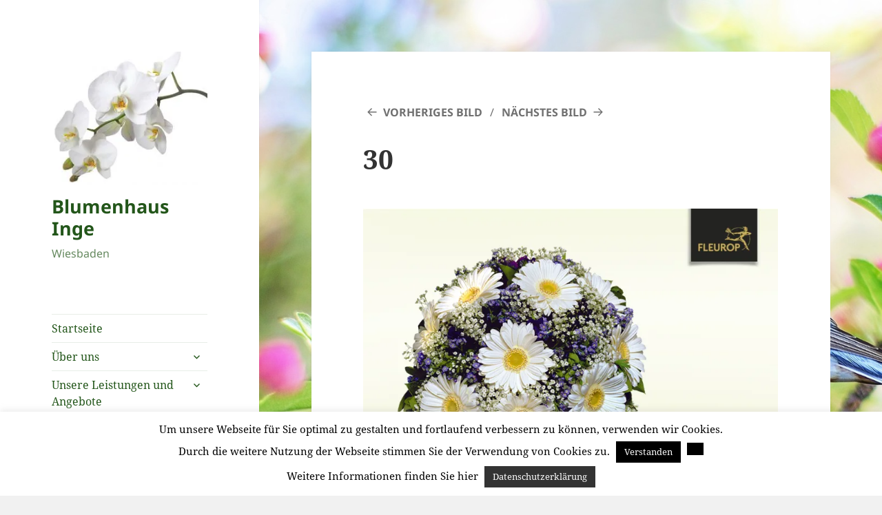

--- FILE ---
content_type: text/html; charset=UTF-8
request_url: https://blumenhaus-inge-wiesbaden.de/30/
body_size: 12800
content:
<!DOCTYPE html>
<html dir="ltr" lang="de" prefix="og: https://ogp.me/ns#" class="no-js">
<head>
	<meta charset="UTF-8">
	<meta name="viewport" content="width=device-width, initial-scale=1.0">
	<link rel="profile" href="https://gmpg.org/xfn/11">
	<link rel="pingback" href="https://blumenhaus-inge-wiesbaden.de/xmlrpc.php">
	<script>
(function(html){html.className = html.className.replace(/\bno-js\b/,'js')})(document.documentElement);
//# sourceURL=twentyfifteen_javascript_detection
</script>
<title>30 | Blumenhaus Inge</title>

		<!-- All in One SEO 4.9.3 - aioseo.com -->
	<meta name="robots" content="max-image-preview:large" />
	<meta name="author" content="Blumenhaus"/>
	<link rel="canonical" href="https://blumenhaus-inge-wiesbaden.de/30/" />
	<meta name="generator" content="All in One SEO (AIOSEO) 4.9.3" />
		<meta property="og:locale" content="de_DE" />
		<meta property="og:site_name" content="Blumenhaus Inge | Wiesbaden" />
		<meta property="og:type" content="article" />
		<meta property="og:title" content="30 | Blumenhaus Inge" />
		<meta property="og:url" content="https://blumenhaus-inge-wiesbaden.de/30/" />
		<meta property="og:image" content="https://i0.wp.com/blumenhaus-inge-wiesbaden.de/wp-content/uploads/2017/10/cropped-Logo_15872773-1.jpg?fit=248%2C212&#038;ssl=1" />
		<meta property="og:image:secure_url" content="https://i0.wp.com/blumenhaus-inge-wiesbaden.de/wp-content/uploads/2017/10/cropped-Logo_15872773-1.jpg?fit=248%2C212&#038;ssl=1" />
		<meta property="article:published_time" content="2018-04-08T16:37:49+00:00" />
		<meta property="article:modified_time" content="2018-04-08T16:37:49+00:00" />
		<meta name="twitter:card" content="summary" />
		<meta name="twitter:title" content="30 | Blumenhaus Inge" />
		<meta name="twitter:image" content="https://i0.wp.com/blumenhaus-inge-wiesbaden.de/wp-content/uploads/2017/10/cropped-Logo_15872773-1.jpg?fit=248%2C212&amp;ssl=1" />
		<script type="application/ld+json" class="aioseo-schema">
			{"@context":"https:\/\/schema.org","@graph":[{"@type":"BreadcrumbList","@id":"https:\/\/blumenhaus-inge-wiesbaden.de\/30\/#breadcrumblist","itemListElement":[{"@type":"ListItem","@id":"https:\/\/blumenhaus-inge-wiesbaden.de#listItem","position":1,"name":"Home","item":"https:\/\/blumenhaus-inge-wiesbaden.de","nextItem":{"@type":"ListItem","@id":"https:\/\/blumenhaus-inge-wiesbaden.de\/30\/#listItem","name":"30"}},{"@type":"ListItem","@id":"https:\/\/blumenhaus-inge-wiesbaden.de\/30\/#listItem","position":2,"name":"30","previousItem":{"@type":"ListItem","@id":"https:\/\/blumenhaus-inge-wiesbaden.de#listItem","name":"Home"}}]},{"@type":"ItemPage","@id":"https:\/\/blumenhaus-inge-wiesbaden.de\/30\/#itempage","url":"https:\/\/blumenhaus-inge-wiesbaden.de\/30\/","name":"30 | Blumenhaus Inge","inLanguage":"de-DE","isPartOf":{"@id":"https:\/\/blumenhaus-inge-wiesbaden.de\/#website"},"breadcrumb":{"@id":"https:\/\/blumenhaus-inge-wiesbaden.de\/30\/#breadcrumblist"},"author":{"@id":"https:\/\/blumenhaus-inge-wiesbaden.de\/author\/blumenhaus\/#author"},"creator":{"@id":"https:\/\/blumenhaus-inge-wiesbaden.de\/author\/blumenhaus\/#author"},"datePublished":"2018-04-08T16:37:49+00:00","dateModified":"2018-04-08T16:37:49+00:00"},{"@type":"Organization","@id":"https:\/\/blumenhaus-inge-wiesbaden.de\/#organization","name":"Blumenhaus Inge","description":"Wiesbaden","url":"https:\/\/blumenhaus-inge-wiesbaden.de\/","logo":{"@type":"ImageObject","url":"https:\/\/i0.wp.com\/blumenhaus-inge-wiesbaden.de\/wp-content\/uploads\/2017\/10\/cropped-Logo_15872773-1.jpg?fit=248%2C212&ssl=1","@id":"https:\/\/blumenhaus-inge-wiesbaden.de\/30\/#organizationLogo","width":248,"height":212},"image":{"@id":"https:\/\/blumenhaus-inge-wiesbaden.de\/30\/#organizationLogo"}},{"@type":"Person","@id":"https:\/\/blumenhaus-inge-wiesbaden.de\/author\/blumenhaus\/#author","url":"https:\/\/blumenhaus-inge-wiesbaden.de\/author\/blumenhaus\/","name":"Blumenhaus","image":{"@type":"ImageObject","@id":"https:\/\/blumenhaus-inge-wiesbaden.de\/30\/#authorImage","url":"https:\/\/secure.gravatar.com\/avatar\/a03d65518367e9fd03354c397a863846bf9a65b34fefe6d507f338a9a3f8cfa9?s=96&d=mm&r=g","width":96,"height":96,"caption":"Blumenhaus"}},{"@type":"WebSite","@id":"https:\/\/blumenhaus-inge-wiesbaden.de\/#website","url":"https:\/\/blumenhaus-inge-wiesbaden.de\/","name":"Blumenhaus Inge","description":"Wiesbaden","inLanguage":"de-DE","publisher":{"@id":"https:\/\/blumenhaus-inge-wiesbaden.de\/#organization"}}]}
		</script>
		<!-- All in One SEO -->

<link rel='dns-prefetch' href='//stats.wp.com' />
<link rel='dns-prefetch' href='//v0.wordpress.com' />
<link rel='dns-prefetch' href='//widgets.wp.com' />
<link rel='dns-prefetch' href='//s0.wp.com' />
<link rel='dns-prefetch' href='//0.gravatar.com' />
<link rel='dns-prefetch' href='//1.gravatar.com' />
<link rel='dns-prefetch' href='//2.gravatar.com' />
<link rel='preconnect' href='//i0.wp.com' />
<link rel="alternate" type="application/rss+xml" title="Blumenhaus Inge &raquo; Feed" href="https://blumenhaus-inge-wiesbaden.de/feed/" />
<link rel="alternate" type="application/rss+xml" title="Blumenhaus Inge &raquo; Kommentar-Feed" href="https://blumenhaus-inge-wiesbaden.de/comments/feed/" />
<link rel="alternate" type="application/rss+xml" title="Blumenhaus Inge &raquo; Kommentar-Feed zu 30" href="https://blumenhaus-inge-wiesbaden.de/feed/?attachment_id=484" />
<link rel="alternate" title="oEmbed (JSON)" type="application/json+oembed" href="https://blumenhaus-inge-wiesbaden.de/wp-json/oembed/1.0/embed?url=https%3A%2F%2Fblumenhaus-inge-wiesbaden.de%2F30%2F" />
<link rel="alternate" title="oEmbed (XML)" type="text/xml+oembed" href="https://blumenhaus-inge-wiesbaden.de/wp-json/oembed/1.0/embed?url=https%3A%2F%2Fblumenhaus-inge-wiesbaden.de%2F30%2F&#038;format=xml" />
<style id='wp-img-auto-sizes-contain-inline-css'>
img:is([sizes=auto i],[sizes^="auto," i]){contain-intrinsic-size:3000px 1500px}
/*# sourceURL=wp-img-auto-sizes-contain-inline-css */
</style>

<link rel='stylesheet' id='twentyfifteen-jetpack-css' href='https://blumenhaus-inge-wiesbaden.de/wp-content/plugins/jetpack/modules/theme-tools/compat/twentyfifteen.css?ver=15.4' media='all' />
<style id='wp-emoji-styles-inline-css'>

	img.wp-smiley, img.emoji {
		display: inline !important;
		border: none !important;
		box-shadow: none !important;
		height: 1em !important;
		width: 1em !important;
		margin: 0 0.07em !important;
		vertical-align: -0.1em !important;
		background: none !important;
		padding: 0 !important;
	}
/*# sourceURL=wp-emoji-styles-inline-css */
</style>
<link rel='stylesheet' id='wp-block-library-css' href='https://blumenhaus-inge-wiesbaden.de/wp-includes/css/dist/block-library/style.min.css?ver=6.9' media='all' />
<style id='global-styles-inline-css'>
:root{--wp--preset--aspect-ratio--square: 1;--wp--preset--aspect-ratio--4-3: 4/3;--wp--preset--aspect-ratio--3-4: 3/4;--wp--preset--aspect-ratio--3-2: 3/2;--wp--preset--aspect-ratio--2-3: 2/3;--wp--preset--aspect-ratio--16-9: 16/9;--wp--preset--aspect-ratio--9-16: 9/16;--wp--preset--color--black: #000000;--wp--preset--color--cyan-bluish-gray: #abb8c3;--wp--preset--color--white: #fff;--wp--preset--color--pale-pink: #f78da7;--wp--preset--color--vivid-red: #cf2e2e;--wp--preset--color--luminous-vivid-orange: #ff6900;--wp--preset--color--luminous-vivid-amber: #fcb900;--wp--preset--color--light-green-cyan: #7bdcb5;--wp--preset--color--vivid-green-cyan: #00d084;--wp--preset--color--pale-cyan-blue: #8ed1fc;--wp--preset--color--vivid-cyan-blue: #0693e3;--wp--preset--color--vivid-purple: #9b51e0;--wp--preset--color--dark-gray: #111;--wp--preset--color--light-gray: #f1f1f1;--wp--preset--color--yellow: #f4ca16;--wp--preset--color--dark-brown: #352712;--wp--preset--color--medium-pink: #e53b51;--wp--preset--color--light-pink: #ffe5d1;--wp--preset--color--dark-purple: #2e2256;--wp--preset--color--purple: #674970;--wp--preset--color--blue-gray: #22313f;--wp--preset--color--bright-blue: #55c3dc;--wp--preset--color--light-blue: #e9f2f9;--wp--preset--gradient--vivid-cyan-blue-to-vivid-purple: linear-gradient(135deg,rgb(6,147,227) 0%,rgb(155,81,224) 100%);--wp--preset--gradient--light-green-cyan-to-vivid-green-cyan: linear-gradient(135deg,rgb(122,220,180) 0%,rgb(0,208,130) 100%);--wp--preset--gradient--luminous-vivid-amber-to-luminous-vivid-orange: linear-gradient(135deg,rgb(252,185,0) 0%,rgb(255,105,0) 100%);--wp--preset--gradient--luminous-vivid-orange-to-vivid-red: linear-gradient(135deg,rgb(255,105,0) 0%,rgb(207,46,46) 100%);--wp--preset--gradient--very-light-gray-to-cyan-bluish-gray: linear-gradient(135deg,rgb(238,238,238) 0%,rgb(169,184,195) 100%);--wp--preset--gradient--cool-to-warm-spectrum: linear-gradient(135deg,rgb(74,234,220) 0%,rgb(151,120,209) 20%,rgb(207,42,186) 40%,rgb(238,44,130) 60%,rgb(251,105,98) 80%,rgb(254,248,76) 100%);--wp--preset--gradient--blush-light-purple: linear-gradient(135deg,rgb(255,206,236) 0%,rgb(152,150,240) 100%);--wp--preset--gradient--blush-bordeaux: linear-gradient(135deg,rgb(254,205,165) 0%,rgb(254,45,45) 50%,rgb(107,0,62) 100%);--wp--preset--gradient--luminous-dusk: linear-gradient(135deg,rgb(255,203,112) 0%,rgb(199,81,192) 50%,rgb(65,88,208) 100%);--wp--preset--gradient--pale-ocean: linear-gradient(135deg,rgb(255,245,203) 0%,rgb(182,227,212) 50%,rgb(51,167,181) 100%);--wp--preset--gradient--electric-grass: linear-gradient(135deg,rgb(202,248,128) 0%,rgb(113,206,126) 100%);--wp--preset--gradient--midnight: linear-gradient(135deg,rgb(2,3,129) 0%,rgb(40,116,252) 100%);--wp--preset--gradient--dark-gray-gradient-gradient: linear-gradient(90deg, rgba(17,17,17,1) 0%, rgba(42,42,42,1) 100%);--wp--preset--gradient--light-gray-gradient: linear-gradient(90deg, rgba(241,241,241,1) 0%, rgba(215,215,215,1) 100%);--wp--preset--gradient--white-gradient: linear-gradient(90deg, rgba(255,255,255,1) 0%, rgba(230,230,230,1) 100%);--wp--preset--gradient--yellow-gradient: linear-gradient(90deg, rgba(244,202,22,1) 0%, rgba(205,168,10,1) 100%);--wp--preset--gradient--dark-brown-gradient: linear-gradient(90deg, rgba(53,39,18,1) 0%, rgba(91,67,31,1) 100%);--wp--preset--gradient--medium-pink-gradient: linear-gradient(90deg, rgba(229,59,81,1) 0%, rgba(209,28,51,1) 100%);--wp--preset--gradient--light-pink-gradient: linear-gradient(90deg, rgba(255,229,209,1) 0%, rgba(255,200,158,1) 100%);--wp--preset--gradient--dark-purple-gradient: linear-gradient(90deg, rgba(46,34,86,1) 0%, rgba(66,48,123,1) 100%);--wp--preset--gradient--purple-gradient: linear-gradient(90deg, rgba(103,73,112,1) 0%, rgba(131,93,143,1) 100%);--wp--preset--gradient--blue-gray-gradient: linear-gradient(90deg, rgba(34,49,63,1) 0%, rgba(52,75,96,1) 100%);--wp--preset--gradient--bright-blue-gradient: linear-gradient(90deg, rgba(85,195,220,1) 0%, rgba(43,180,211,1) 100%);--wp--preset--gradient--light-blue-gradient: linear-gradient(90deg, rgba(233,242,249,1) 0%, rgba(193,218,238,1) 100%);--wp--preset--font-size--small: 13px;--wp--preset--font-size--medium: 20px;--wp--preset--font-size--large: 36px;--wp--preset--font-size--x-large: 42px;--wp--preset--spacing--20: 0.44rem;--wp--preset--spacing--30: 0.67rem;--wp--preset--spacing--40: 1rem;--wp--preset--spacing--50: 1.5rem;--wp--preset--spacing--60: 2.25rem;--wp--preset--spacing--70: 3.38rem;--wp--preset--spacing--80: 5.06rem;--wp--preset--shadow--natural: 6px 6px 9px rgba(0, 0, 0, 0.2);--wp--preset--shadow--deep: 12px 12px 50px rgba(0, 0, 0, 0.4);--wp--preset--shadow--sharp: 6px 6px 0px rgba(0, 0, 0, 0.2);--wp--preset--shadow--outlined: 6px 6px 0px -3px rgb(255, 255, 255), 6px 6px rgb(0, 0, 0);--wp--preset--shadow--crisp: 6px 6px 0px rgb(0, 0, 0);}:where(.is-layout-flex){gap: 0.5em;}:where(.is-layout-grid){gap: 0.5em;}body .is-layout-flex{display: flex;}.is-layout-flex{flex-wrap: wrap;align-items: center;}.is-layout-flex > :is(*, div){margin: 0;}body .is-layout-grid{display: grid;}.is-layout-grid > :is(*, div){margin: 0;}:where(.wp-block-columns.is-layout-flex){gap: 2em;}:where(.wp-block-columns.is-layout-grid){gap: 2em;}:where(.wp-block-post-template.is-layout-flex){gap: 1.25em;}:where(.wp-block-post-template.is-layout-grid){gap: 1.25em;}.has-black-color{color: var(--wp--preset--color--black) !important;}.has-cyan-bluish-gray-color{color: var(--wp--preset--color--cyan-bluish-gray) !important;}.has-white-color{color: var(--wp--preset--color--white) !important;}.has-pale-pink-color{color: var(--wp--preset--color--pale-pink) !important;}.has-vivid-red-color{color: var(--wp--preset--color--vivid-red) !important;}.has-luminous-vivid-orange-color{color: var(--wp--preset--color--luminous-vivid-orange) !important;}.has-luminous-vivid-amber-color{color: var(--wp--preset--color--luminous-vivid-amber) !important;}.has-light-green-cyan-color{color: var(--wp--preset--color--light-green-cyan) !important;}.has-vivid-green-cyan-color{color: var(--wp--preset--color--vivid-green-cyan) !important;}.has-pale-cyan-blue-color{color: var(--wp--preset--color--pale-cyan-blue) !important;}.has-vivid-cyan-blue-color{color: var(--wp--preset--color--vivid-cyan-blue) !important;}.has-vivid-purple-color{color: var(--wp--preset--color--vivid-purple) !important;}.has-black-background-color{background-color: var(--wp--preset--color--black) !important;}.has-cyan-bluish-gray-background-color{background-color: var(--wp--preset--color--cyan-bluish-gray) !important;}.has-white-background-color{background-color: var(--wp--preset--color--white) !important;}.has-pale-pink-background-color{background-color: var(--wp--preset--color--pale-pink) !important;}.has-vivid-red-background-color{background-color: var(--wp--preset--color--vivid-red) !important;}.has-luminous-vivid-orange-background-color{background-color: var(--wp--preset--color--luminous-vivid-orange) !important;}.has-luminous-vivid-amber-background-color{background-color: var(--wp--preset--color--luminous-vivid-amber) !important;}.has-light-green-cyan-background-color{background-color: var(--wp--preset--color--light-green-cyan) !important;}.has-vivid-green-cyan-background-color{background-color: var(--wp--preset--color--vivid-green-cyan) !important;}.has-pale-cyan-blue-background-color{background-color: var(--wp--preset--color--pale-cyan-blue) !important;}.has-vivid-cyan-blue-background-color{background-color: var(--wp--preset--color--vivid-cyan-blue) !important;}.has-vivid-purple-background-color{background-color: var(--wp--preset--color--vivid-purple) !important;}.has-black-border-color{border-color: var(--wp--preset--color--black) !important;}.has-cyan-bluish-gray-border-color{border-color: var(--wp--preset--color--cyan-bluish-gray) !important;}.has-white-border-color{border-color: var(--wp--preset--color--white) !important;}.has-pale-pink-border-color{border-color: var(--wp--preset--color--pale-pink) !important;}.has-vivid-red-border-color{border-color: var(--wp--preset--color--vivid-red) !important;}.has-luminous-vivid-orange-border-color{border-color: var(--wp--preset--color--luminous-vivid-orange) !important;}.has-luminous-vivid-amber-border-color{border-color: var(--wp--preset--color--luminous-vivid-amber) !important;}.has-light-green-cyan-border-color{border-color: var(--wp--preset--color--light-green-cyan) !important;}.has-vivid-green-cyan-border-color{border-color: var(--wp--preset--color--vivid-green-cyan) !important;}.has-pale-cyan-blue-border-color{border-color: var(--wp--preset--color--pale-cyan-blue) !important;}.has-vivid-cyan-blue-border-color{border-color: var(--wp--preset--color--vivid-cyan-blue) !important;}.has-vivid-purple-border-color{border-color: var(--wp--preset--color--vivid-purple) !important;}.has-vivid-cyan-blue-to-vivid-purple-gradient-background{background: var(--wp--preset--gradient--vivid-cyan-blue-to-vivid-purple) !important;}.has-light-green-cyan-to-vivid-green-cyan-gradient-background{background: var(--wp--preset--gradient--light-green-cyan-to-vivid-green-cyan) !important;}.has-luminous-vivid-amber-to-luminous-vivid-orange-gradient-background{background: var(--wp--preset--gradient--luminous-vivid-amber-to-luminous-vivid-orange) !important;}.has-luminous-vivid-orange-to-vivid-red-gradient-background{background: var(--wp--preset--gradient--luminous-vivid-orange-to-vivid-red) !important;}.has-very-light-gray-to-cyan-bluish-gray-gradient-background{background: var(--wp--preset--gradient--very-light-gray-to-cyan-bluish-gray) !important;}.has-cool-to-warm-spectrum-gradient-background{background: var(--wp--preset--gradient--cool-to-warm-spectrum) !important;}.has-blush-light-purple-gradient-background{background: var(--wp--preset--gradient--blush-light-purple) !important;}.has-blush-bordeaux-gradient-background{background: var(--wp--preset--gradient--blush-bordeaux) !important;}.has-luminous-dusk-gradient-background{background: var(--wp--preset--gradient--luminous-dusk) !important;}.has-pale-ocean-gradient-background{background: var(--wp--preset--gradient--pale-ocean) !important;}.has-electric-grass-gradient-background{background: var(--wp--preset--gradient--electric-grass) !important;}.has-midnight-gradient-background{background: var(--wp--preset--gradient--midnight) !important;}.has-small-font-size{font-size: var(--wp--preset--font-size--small) !important;}.has-medium-font-size{font-size: var(--wp--preset--font-size--medium) !important;}.has-large-font-size{font-size: var(--wp--preset--font-size--large) !important;}.has-x-large-font-size{font-size: var(--wp--preset--font-size--x-large) !important;}
/*# sourceURL=global-styles-inline-css */
</style>

<style id='classic-theme-styles-inline-css'>
/*! This file is auto-generated */
.wp-block-button__link{color:#fff;background-color:#32373c;border-radius:9999px;box-shadow:none;text-decoration:none;padding:calc(.667em + 2px) calc(1.333em + 2px);font-size:1.125em}.wp-block-file__button{background:#32373c;color:#fff;text-decoration:none}
/*# sourceURL=/wp-includes/css/classic-themes.min.css */
</style>
<link rel='stylesheet' id='cookie-law-info-css' href='https://blumenhaus-inge-wiesbaden.de/wp-content/plugins/cookie-law-info/legacy/public/css/cookie-law-info-public.css?ver=3.3.9.1' media='all' />
<link rel='stylesheet' id='cookie-law-info-gdpr-css' href='https://blumenhaus-inge-wiesbaden.de/wp-content/plugins/cookie-law-info/legacy/public/css/cookie-law-info-gdpr.css?ver=3.3.9.1' media='all' />
<link rel='stylesheet' id='twentyfifteen-fonts-css' href='https://blumenhaus-inge-wiesbaden.de/wp-content/themes/twentyfifteen/assets/fonts/noto-sans-plus-noto-serif-plus-inconsolata.css?ver=20230328' media='all' />
<link rel='stylesheet' id='genericons-css' href='https://blumenhaus-inge-wiesbaden.de/wp-content/plugins/jetpack/_inc/genericons/genericons/genericons.css?ver=3.1' media='all' />
<link rel='stylesheet' id='twentyfifteen-style-css' href='https://blumenhaus-inge-wiesbaden.de/wp-content/themes/twentyfifteen/style.css?ver=20251202' media='all' />
<style id='twentyfifteen-style-inline-css'>

		/* Custom Sidebar Text Color */
		.site-title a,
		.site-description,
		.secondary-toggle:before {
			color: #23561a;
		}

		.site-title a:hover,
		.site-title a:focus {
			color: rgba( 35, 86, 26, 0.7);
		}

		.secondary-toggle {
			border-color: rgba( 35, 86, 26, 0.1);
		}

		.secondary-toggle:hover,
		.secondary-toggle:focus {
			border-color: rgba( 35, 86, 26, 0.3);
		}

		.site-title a {
			outline-color: rgba( 35, 86, 26, 0.3);
		}

		@media screen and (min-width: 59.6875em) {
			.secondary a,
			.dropdown-toggle:after,
			.widget-title,
			.widget blockquote cite,
			.widget blockquote small {
				color: #23561a;
			}

			.widget button,
			.widget input[type="button"],
			.widget input[type="reset"],
			.widget input[type="submit"],
			.widget_calendar tbody a {
				background-color: #23561a;
			}

			.textwidget a {
				border-color: #23561a;
			}

			.secondary a:hover,
			.secondary a:focus,
			.main-navigation .menu-item-description,
			.widget,
			.widget blockquote,
			.widget .wp-caption-text,
			.widget .gallery-caption {
				color: rgba( 35, 86, 26, 0.7);
			}

			.widget button:hover,
			.widget button:focus,
			.widget input[type="button"]:hover,
			.widget input[type="button"]:focus,
			.widget input[type="reset"]:hover,
			.widget input[type="reset"]:focus,
			.widget input[type="submit"]:hover,
			.widget input[type="submit"]:focus,
			.widget_calendar tbody a:hover,
			.widget_calendar tbody a:focus {
				background-color: rgba( 35, 86, 26, 0.7);
			}

			.widget blockquote {
				border-color: rgba( 35, 86, 26, 0.7);
			}

			.main-navigation ul,
			.main-navigation li,
			.secondary-toggle,
			.widget input,
			.widget textarea,
			.widget table,
			.widget th,
			.widget td,
			.widget pre,
			.widget li,
			.widget_categories .children,
			.widget_nav_menu .sub-menu,
			.widget_pages .children,
			.widget abbr[title] {
				border-color: rgba( 35, 86, 26, 0.1);
			}

			.dropdown-toggle:hover,
			.dropdown-toggle:focus,
			.widget hr {
				background-color: rgba( 35, 86, 26, 0.1);
			}

			.widget input:focus,
			.widget textarea:focus {
				border-color: rgba( 35, 86, 26, 0.3);
			}

			.sidebar a:focus,
			.dropdown-toggle:focus {
				outline-color: rgba( 35, 86, 26, 0.3);
			}
		}
	
/*# sourceURL=twentyfifteen-style-inline-css */
</style>
<link rel='stylesheet' id='twentyfifteen-block-style-css' href='https://blumenhaus-inge-wiesbaden.de/wp-content/themes/twentyfifteen/css/blocks.css?ver=20240715' media='all' />
<link rel='stylesheet' id='jetpack_likes-css' href='https://blumenhaus-inge-wiesbaden.de/wp-content/plugins/jetpack/modules/likes/style.css?ver=15.4' media='all' />
<style id='jetpack_facebook_likebox-inline-css'>
.widget_facebook_likebox {
	overflow: hidden;
}

/*# sourceURL=https://blumenhaus-inge-wiesbaden.de/wp-content/plugins/jetpack/modules/widgets/facebook-likebox/style.css */
</style>
<script src="https://blumenhaus-inge-wiesbaden.de/wp-includes/js/jquery/jquery.min.js?ver=3.7.1" id="jquery-core-js"></script>
<script src="https://blumenhaus-inge-wiesbaden.de/wp-includes/js/jquery/jquery-migrate.min.js?ver=3.4.1" id="jquery-migrate-js"></script>
<script id="cookie-law-info-js-extra">
var Cli_Data = {"nn_cookie_ids":[],"cookielist":[],"non_necessary_cookies":[],"ccpaEnabled":"","ccpaRegionBased":"","ccpaBarEnabled":"","strictlyEnabled":["necessary","obligatoire"],"ccpaType":"gdpr","js_blocking":"","custom_integration":"","triggerDomRefresh":"","secure_cookies":""};
var cli_cookiebar_settings = {"animate_speed_hide":"500","animate_speed_show":"500","background":"#fff","border":"#444","border_on":"","button_1_button_colour":"#000","button_1_button_hover":"#000000","button_1_link_colour":"#fff","button_1_as_button":"1","button_1_new_win":"","button_2_button_colour":"#333","button_2_button_hover":"#292929","button_2_link_colour":"#ffffff","button_2_as_button":"1","button_2_hidebar":"1","button_3_button_colour":"#000","button_3_button_hover":"#000000","button_3_link_colour":"#fff","button_3_as_button":"1","button_3_new_win":"","button_4_button_colour":"#000","button_4_button_hover":"#000000","button_4_link_colour":"#fff","button_4_as_button":"1","button_7_button_colour":"#61a229","button_7_button_hover":"#4e8221","button_7_link_colour":"#fff","button_7_as_button":"1","button_7_new_win":"","font_family":"inherit","header_fix":"","notify_animate_hide":"1","notify_animate_show":"","notify_div_id":"#cookie-law-info-bar","notify_position_horizontal":"right","notify_position_vertical":"bottom","scroll_close":"","scroll_close_reload":"","accept_close_reload":"","reject_close_reload":"","showagain_tab":"","showagain_background":"#fff","showagain_border":"#000","showagain_div_id":"#cookie-law-info-again","showagain_x_position":"100px","text":"#000","show_once_yn":"","show_once":"10000","logging_on":"","as_popup":"","popup_overlay":"1","bar_heading_text":"","cookie_bar_as":"banner","popup_showagain_position":"bottom-right","widget_position":"left"};
var log_object = {"ajax_url":"https://blumenhaus-inge-wiesbaden.de/wp-admin/admin-ajax.php"};
//# sourceURL=cookie-law-info-js-extra
</script>
<script src="https://blumenhaus-inge-wiesbaden.de/wp-content/plugins/cookie-law-info/legacy/public/js/cookie-law-info-public.js?ver=3.3.9.1" id="cookie-law-info-js"></script>
<script src="https://blumenhaus-inge-wiesbaden.de/wp-content/themes/twentyfifteen/js/keyboard-image-navigation.js?ver=20141210" id="twentyfifteen-keyboard-image-navigation-js"></script>
<script id="twentyfifteen-script-js-extra">
var screenReaderText = {"expand":"\u003Cspan class=\"screen-reader-text\"\u003EUntermen\u00fc \u00f6ffnen\u003C/span\u003E","collapse":"\u003Cspan class=\"screen-reader-text\"\u003EUntermen\u00fc schlie\u00dfen\u003C/span\u003E"};
//# sourceURL=twentyfifteen-script-js-extra
</script>
<script src="https://blumenhaus-inge-wiesbaden.de/wp-content/themes/twentyfifteen/js/functions.js?ver=20250729" id="twentyfifteen-script-js" defer data-wp-strategy="defer"></script>
<link rel="https://api.w.org/" href="https://blumenhaus-inge-wiesbaden.de/wp-json/" /><link rel="alternate" title="JSON" type="application/json" href="https://blumenhaus-inge-wiesbaden.de/wp-json/wp/v2/media/484" /><link rel="EditURI" type="application/rsd+xml" title="RSD" href="https://blumenhaus-inge-wiesbaden.de/xmlrpc.php?rsd" />
<meta name="generator" content="WordPress 6.9" />
<link rel='shortlink' href='https://wp.me/a9h9V0-7O' />
	<style>img#wpstats{display:none}</style>
		<style id="custom-background-css">
body.custom-background { background-image: url("https://blumenhaus-inge-wiesbaden.de/wp-content/uploads/2019/04/spring-bird-2295431_1920y.jpg"); background-position: right top; background-size: cover; background-repeat: no-repeat; background-attachment: fixed; }
</style>
	<link rel="icon" href="https://i0.wp.com/blumenhaus-inge-wiesbaden.de/wp-content/uploads/2017/10/cropped-Logo_15872773-1-1.jpg?fit=32%2C32&#038;ssl=1" sizes="32x32" />
<link rel="icon" href="https://i0.wp.com/blumenhaus-inge-wiesbaden.de/wp-content/uploads/2017/10/cropped-Logo_15872773-1-1.jpg?fit=192%2C192&#038;ssl=1" sizes="192x192" />
<link rel="apple-touch-icon" href="https://i0.wp.com/blumenhaus-inge-wiesbaden.de/wp-content/uploads/2017/10/cropped-Logo_15872773-1-1.jpg?fit=180%2C180&#038;ssl=1" />
<meta name="msapplication-TileImage" content="https://i0.wp.com/blumenhaus-inge-wiesbaden.de/wp-content/uploads/2017/10/cropped-Logo_15872773-1-1.jpg?fit=270%2C270&#038;ssl=1" />
		<style id="wp-custom-css">
			.site-info { display: none !important; }		</style>
		</head>

<body class="attachment wp-singular attachment-template-default single single-attachment postid-484 attachmentid-484 attachment-jpeg custom-background wp-custom-logo wp-embed-responsive wp-theme-twentyfifteen">
<div id="page" class="hfeed site">
	<a class="skip-link screen-reader-text" href="#content">
		Zum Inhalt springen	</a>

	<div id="sidebar" class="sidebar">
		<header id="masthead" class="site-header">
			<div class="site-branding">
				<a href="https://blumenhaus-inge-wiesbaden.de/" class="custom-logo-link" rel="home"><img width="248" height="212" src="https://i0.wp.com/blumenhaus-inge-wiesbaden.de/wp-content/uploads/2017/10/cropped-Logo_15872773-1.jpg?fit=248%2C212&amp;ssl=1" class="custom-logo" alt="Blumenhaus Inge" decoding="async" fetchpriority="high" data-attachment-id="49" data-permalink="https://blumenhaus-inge-wiesbaden.de/cropped-logo_15872773-1-jpg/" data-orig-file="https://i0.wp.com/blumenhaus-inge-wiesbaden.de/wp-content/uploads/2017/10/cropped-Logo_15872773-1.jpg?fit=248%2C212&amp;ssl=1" data-orig-size="248,212" data-comments-opened="1" data-image-meta="{&quot;aperture&quot;:&quot;0&quot;,&quot;credit&quot;:&quot;&quot;,&quot;camera&quot;:&quot;&quot;,&quot;caption&quot;:&quot;&quot;,&quot;created_timestamp&quot;:&quot;0&quot;,&quot;copyright&quot;:&quot;&quot;,&quot;focal_length&quot;:&quot;0&quot;,&quot;iso&quot;:&quot;0&quot;,&quot;shutter_speed&quot;:&quot;0&quot;,&quot;title&quot;:&quot;&quot;,&quot;orientation&quot;:&quot;0&quot;}" data-image-title="cropped-Logo_15872773-1.jpg" data-image-description="&lt;p&gt;http://blumenhaus-inge-wiesbaden.de/wp-content/uploads/2017/10/cropped-Logo_15872773-1.jpg&lt;/p&gt;
" data-image-caption="" data-medium-file="https://i0.wp.com/blumenhaus-inge-wiesbaden.de/wp-content/uploads/2017/10/cropped-Logo_15872773-1.jpg?fit=248%2C212&amp;ssl=1" data-large-file="https://i0.wp.com/blumenhaus-inge-wiesbaden.de/wp-content/uploads/2017/10/cropped-Logo_15872773-1.jpg?fit=248%2C212&amp;ssl=1" /></a>					<p class="site-title"><a href="https://blumenhaus-inge-wiesbaden.de/" rel="home" >Blumenhaus Inge</a></p>
										<p class="site-description">Wiesbaden</p>
				
				<button class="secondary-toggle">Menü und Widgets</button>
			</div><!-- .site-branding -->
		</header><!-- .site-header -->

			<div id="secondary" class="secondary">

					<nav id="site-navigation" class="main-navigation">
				<div class="menu-menue1-container"><ul id="menu-menue1" class="nav-menu"><li id="menu-item-277" class="menu-item menu-item-type-post_type menu-item-object-page menu-item-home menu-item-277"><a href="https://blumenhaus-inge-wiesbaden.de/">Startseite</a></li>
<li id="menu-item-62" class="menu-item menu-item-type-post_type menu-item-object-page menu-item-has-children menu-item-62"><a href="https://blumenhaus-inge-wiesbaden.de/ueber-uns/">Über uns</a>
<ul class="sub-menu">
	<li id="menu-item-57" class="menu-item menu-item-type-post_type menu-item-object-page menu-item-57"><a href="https://blumenhaus-inge-wiesbaden.de/das-team/"><span style="font-size:14px;">Das Team</span></a></li>
</ul>
</li>
<li id="menu-item-63" class="menu-item menu-item-type-post_type menu-item-object-page menu-item-has-children menu-item-63"><a href="https://blumenhaus-inge-wiesbaden.de/unsere-leistungen-und-angebote/">Unsere Leistungen und Angebote</a>
<ul class="sub-menu">
	<li id="menu-item-369" class="menu-item menu-item-type-post_type menu-item-object-page menu-item-369"><a href="https://blumenhaus-inge-wiesbaden.de/weihnachtsschmuck/"><span style="font-size:14px;">Weihnachtsschmuck</span></a></li>
	<li id="menu-item-68" class="menu-item menu-item-type-post_type menu-item-object-page menu-item-68"><a href="https://blumenhaus-inge-wiesbaden.de/hochzeitsfloristik/"><span style="font-size:14px;">Hochzeitsfloristik</span></a></li>
	<li id="menu-item-60" class="menu-item menu-item-type-post_type menu-item-object-page menu-item-60"><a href="https://blumenhaus-inge-wiesbaden.de/straeusse-und-gestecke/"><span style="font-size:14px;">Sträuße und Gestecke</span></a></li>
	<li id="menu-item-61" class="menu-item menu-item-type-post_type menu-item-object-page menu-item-61"><a href="https://blumenhaus-inge-wiesbaden.de/trauerfloristik/"><span style="font-size:14px;">Trauerfloristik</span></a></li>
	<li id="menu-item-59" class="menu-item menu-item-type-post_type menu-item-object-page menu-item-59"><a href="https://blumenhaus-inge-wiesbaden.de/pflanzen-fuer-innen-und-aussen/"><span style="font-size:14px;">Pflanzen innen und außen</span></a></li>
	<li id="menu-item-67" class="menu-item menu-item-type-post_type menu-item-object-page menu-item-67"><a href="https://blumenhaus-inge-wiesbaden.de/fairtrade-blumen/"><span style="font-size:14px;">Fairtrade Blumen</span></a></li>
	<li id="menu-item-71" class="menu-item menu-item-type-post_type menu-item-object-page menu-item-71"><a href="https://blumenhaus-inge-wiesbaden.de/wohnschmuck-geschenkartikeln/"><span style="font-size:14px;">Wohnschmuck / Geschenkartikel</span></a></li>
	<li id="menu-item-65" class="menu-item menu-item-type-post_type menu-item-object-page menu-item-65"><a href="https://blumenhaus-inge-wiesbaden.de/bio-duftkerzen/"><span style="font-size:14px;">Bio Duftkerzen</span></a></li>
	<li id="menu-item-58" class="menu-item menu-item-type-post_type menu-item-object-page menu-item-58"><a href="https://blumenhaus-inge-wiesbaden.de/eventfloristik/"><span style="font-size:14px;">Eventfloristik</span></a></li>
</ul>
</li>
<li id="menu-item-64" class="menu-item menu-item-type-post_type menu-item-object-page menu-item-64"><a href="https://blumenhaus-inge-wiesbaden.de/auszeichnungen/">Auszeichnungen</a></li>
<li id="menu-item-1030" class="menu-item menu-item-type-post_type menu-item-object-page menu-item-1030"><a href="https://blumenhaus-inge-wiesbaden.de/presse/">Presse</a></li>
<li id="menu-item-66" class="menu-item menu-item-type-post_type menu-item-object-page menu-item-66"><a href="https://blumenhaus-inge-wiesbaden.de/blumenversand/">Blumenversand</a></li>
<li id="menu-item-1187" class="menu-item menu-item-type-custom menu-item-object-custom menu-item-1187"><a href="https://www.lokalerflorist.de/florist/blumenhaus-inge">Online Shop</a></li>
<li id="menu-item-70" class="menu-item menu-item-type-post_type menu-item-object-page menu-item-70"><a href="https://blumenhaus-inge-wiesbaden.de/kontakt/">Kontakt</a></li>
<li id="menu-item-69" class="menu-item menu-item-type-post_type menu-item-object-page menu-item-69"><a href="https://blumenhaus-inge-wiesbaden.de/impressum/">Impressum</a></li>
<li id="menu-item-591" class="menu-item menu-item-type-post_type menu-item-object-page menu-item-591"><a href="https://blumenhaus-inge-wiesbaden.de/rechtliche-hinweise/">Rechtliche Hinweise</a></li>
<li id="menu-item-261" class="menu-item menu-item-type-post_type menu-item-object-page menu-item-privacy-policy menu-item-261"><a rel="privacy-policy" href="https://blumenhaus-inge-wiesbaden.de/datenschutz/">Datenschutz</a></li>
</ul></div>			</nav><!-- .main-navigation -->
		
		
					<div id="widget-area" class="widget-area" role="complementary">
				
		<aside id="recent-posts-2" class="widget widget_recent_entries">
		<h2 class="widget-title">Aktuelles</h2><nav aria-label="Aktuelles">
		<ul>
											<li>
					<a href="https://blumenhaus-inge-wiesbaden.de/oeffnungszeiten-von-weihnachten-bis-neujahr-2025-26/">Öffnungszeiten von Weihnachten bis Neujahr 2025/26</a>
									</li>
											<li>
					<a href="https://blumenhaus-inge-wiesbaden.de/jubilaeum-andi-slotty-zum-10-mail-bei-hallo-hessen/">Jubiläum &#8211; Andi Slotty zum 10. Mal bei &#8222;hallo hessen&#8220;</a>
									</li>
											<li>
					<a href="https://blumenhaus-inge-wiesbaden.de/oeffnungszeiten-in-den-sommerferien-2025/">Öffnungszeiten in den Sommerferien 2025</a>
									</li>
											<li>
					<a href="https://blumenhaus-inge-wiesbaden.de/andi-slotty-live-in-der-tv-sendung-hallo-hessen/">Andi Slotty live in der TV-Sendung &#8222;hallo hessen&#8220;</a>
									</li>
											<li>
					<a href="https://blumenhaus-inge-wiesbaden.de/oeffnungszeiten-an-weihnachten-und-silvester-2024-25/">Öffnungszeiten von Weihnachten bis Neujahr 2024/25</a>
									</li>
					</ul>

		</nav></aside><aside id="text-2" class="widget widget_text">			<div class="textwidget"><p><strong style="font-family: 'Maza', sans-serif; font-weight: bold; color: #23561a;">ÖFFNUNGSZEITEN</strong></p>
<p><span style="color: #23561A;">Mo. + Di.  9 – 17 Uhr</span><br />
<span style="color: #23561A;">Mi. geschlossen</span><br />
<span style="color: #23561A;">Do. + Fr.  9 – 17 Uhr</span><br />
<span style="color: #23561A;">Sa. 9 – 14 Uhr</span><br />
<span style="color: #23561A;">So. geschlossen</span></p>
<p>&nbsp;</p>
<p><b><span style="color: #23561A;">Blumenhaus Inge</span></b><br />
<span style="color: #23561A;">Rennbahnstr. 15</span><br />
<span style="color: #23561A;">65205 Wiesbaden</span><br />
<span style="color: #23561A;">Tel. 0611 94915283</span><br />
<span style="color: #23561A;">Fax 0611 94914152</span></p>
</div>
		</aside><aside id="custom_html-2" class="widget_text widget widget_custom_html"><div class="textwidget custom-html-widget"><a href="http://www.fleurop.de/" target="_blank" rel="noopener noreferrer"><img data-recalc-dims="1" class="alignright wp-image-219 " src="https://i0.wp.com/blumenhaus-inge-wiesbaden.de/wp-content/uploads/2017/10/Fleurop.png?resize=296%2C119&#038;ssl=1" alt="Fleurop" width="296" height="119"></a>
</div></aside><aside id="facebook-likebox-2" class="widget widget_facebook_likebox"><h2 class="widget-title"><a href="https://www.facebook.com/blumenhausinge/">Wir sind auf Facebook</a></h2>		<div id="fb-root"></div>
		<div class="fb-page" data-href="https://www.facebook.com/blumenhausinge/" data-width="300"  data-height="400" data-hide-cover="true" data-show-facepile="false" data-tabs="false" data-hide-cta="false" data-small-header="false">
		<div class="fb-xfbml-parse-ignore"><blockquote cite="https://www.facebook.com/blumenhausinge/"><a href="https://www.facebook.com/blumenhausinge/">Wir sind auf Facebook</a></blockquote></div>
		</div>
		</aside><aside id="custom_html-3" class="widget_text widget widget_custom_html"><div class="textwidget custom-html-widget"><p style="font-family: Arial, Verdana"><b><a href="https://www.instagram.com/blumenhaus_inge/">WIR SIND AUF INSTAGRAM</a></b></p></div></aside><aside id="search-2" class="widget widget_search"><form role="search" method="get" class="search-form" action="https://blumenhaus-inge-wiesbaden.de/">
				<label>
					<span class="screen-reader-text">Suche nach:</span>
					<input type="search" class="search-field" placeholder="Suchen …" value="" name="s" />
				</label>
				<input type="submit" class="search-submit screen-reader-text" value="Suchen" />
			</form></aside>			</div><!-- .widget-area -->
		
	</div><!-- .secondary -->

	</div><!-- .sidebar -->

	<div id="content" class="site-content">

	<div id="primary" class="content-area">
		<main id="main" class="site-main">

			
			<article id="post-484" class="post-484 attachment type-attachment status-inherit hentry">

				<nav id="image-navigation" class="navigation image-navigation">
					<div class="nav-links">
						<div class="nav-previous"><a href='https://blumenhaus-inge-wiesbaden.de/00_zb14/'>Vorheriges Bild</a></div><div class="nav-next"><a href='https://blumenhaus-inge-wiesbaden.de/47/'>Nächstes Bild</a></div>
					</div><!-- .nav-links -->
				</nav><!-- .image-navigation -->

				<header class="entry-header">
					<h1 class="entry-title">30</h1>				</header><!-- .entry-header -->

				<div class="entry-content">

					<div class="entry-attachment">
						<img width="660" height="494" src="https://i0.wp.com/blumenhaus-inge-wiesbaden.de/wp-content/uploads/2018/04/30.jpg?fit=660%2C494&amp;ssl=1" class="attachment-large size-large" alt="" decoding="async" srcset="https://i0.wp.com/blumenhaus-inge-wiesbaden.de/wp-content/uploads/2018/04/30.jpg?w=965&amp;ssl=1 965w, https://i0.wp.com/blumenhaus-inge-wiesbaden.de/wp-content/uploads/2018/04/30.jpg?resize=300%2C224&amp;ssl=1 300w, https://i0.wp.com/blumenhaus-inge-wiesbaden.de/wp-content/uploads/2018/04/30.jpg?resize=768%2C575&amp;ssl=1 768w" sizes="(max-width: 660px) 100vw, 660px" data-attachment-id="484" data-permalink="https://blumenhaus-inge-wiesbaden.de/30/" data-orig-file="https://i0.wp.com/blumenhaus-inge-wiesbaden.de/wp-content/uploads/2018/04/30.jpg?fit=965%2C722&amp;ssl=1" data-orig-size="965,722" data-comments-opened="1" data-image-meta="{&quot;aperture&quot;:&quot;0&quot;,&quot;credit&quot;:&quot;&quot;,&quot;camera&quot;:&quot;&quot;,&quot;caption&quot;:&quot;&quot;,&quot;created_timestamp&quot;:&quot;0&quot;,&quot;copyright&quot;:&quot;&quot;,&quot;focal_length&quot;:&quot;0&quot;,&quot;iso&quot;:&quot;0&quot;,&quot;shutter_speed&quot;:&quot;0&quot;,&quot;title&quot;:&quot;&quot;,&quot;orientation&quot;:&quot;1&quot;}" data-image-title="30" data-image-description="" data-image-caption="" data-medium-file="https://i0.wp.com/blumenhaus-inge-wiesbaden.de/wp-content/uploads/2018/04/30.jpg?fit=300%2C224&amp;ssl=1" data-large-file="https://i0.wp.com/blumenhaus-inge-wiesbaden.de/wp-content/uploads/2018/04/30.jpg?fit=660%2C494&amp;ssl=1" />
						
						</div><!-- .entry-attachment -->

											</div><!-- .entry-content -->

					<footer class="entry-footer">
					<span class="posted-on"><span class="screen-reader-text">Veröffentlicht am </span><a href="https://blumenhaus-inge-wiesbaden.de/30/" rel="bookmark"><time class="entry-date published updated" datetime="2018-04-08T16:37:49+00:00">April 8, 2018</time></a></span><span class="full-size-link"><span class="screen-reader-text">Volle Größe </span><a href="https://blumenhaus-inge-wiesbaden.de/wp-content/uploads/2018/04/30.jpg">965 &times; 722</a></span>											</footer><!-- .entry-footer -->

				</article><!-- #post-484 -->

				
<div id="comments" class="comments-area">

	
	
		<div id="respond" class="comment-respond">
		<h3 id="reply-title" class="comment-reply-title">Schreibe einen Kommentar <small><a rel="nofollow" id="cancel-comment-reply-link" href="/30/#respond" style="display:none;">Antwort abbrechen</a></small></h3><p class="must-log-in">Du musst <a href="https://blumenhaus-inge-wiesbaden.de/wp-login.php?redirect_to=https%3A%2F%2Fblumenhaus-inge-wiesbaden.de%2F30%2F">angemeldet</a> sein, um einen Kommentar abzugeben.</p>	</div><!-- #respond -->
	
</div><!-- .comments-area -->

	<nav class="navigation post-navigation" aria-label="Beiträge">
		<h2 class="screen-reader-text">Beitragsnavigation</h2>
		<div class="nav-links"><div class="nav-previous"><a href="https://blumenhaus-inge-wiesbaden.de/30/" rel="prev"><span class="meta-nav">Veröffentlicht in</span><span class="post-title">30</span></a></div></div>
	</nav>
		</main><!-- .site-main -->
	</div><!-- .content-area -->


	</div><!-- .site-content -->

	<footer id="colophon" class="site-footer">
		<div class="site-info">
						<a class="privacy-policy-link" href="https://blumenhaus-inge-wiesbaden.de/datenschutz/" rel="privacy-policy">Datenschutz</a><span role="separator" aria-hidden="true"></span>			<a href="https://de.wordpress.org/" class="imprint">
				Mit Stolz präsentiert von WordPress			</a>
		</div><!-- .site-info -->
	</footer><!-- .site-footer -->

</div><!-- .site -->

<script type="speculationrules">
{"prefetch":[{"source":"document","where":{"and":[{"href_matches":"/*"},{"not":{"href_matches":["/wp-*.php","/wp-admin/*","/wp-content/uploads/*","/wp-content/*","/wp-content/plugins/*","/wp-content/themes/twentyfifteen/*","/*\\?(.+)"]}},{"not":{"selector_matches":"a[rel~=\"nofollow\"]"}},{"not":{"selector_matches":".no-prefetch, .no-prefetch a"}}]},"eagerness":"conservative"}]}
</script>
<!--googleoff: all--><div id="cookie-law-info-bar" data-nosnippet="true"><span>Um unsere Webseite für Sie optimal zu gestalten und fortlaufend verbessern zu können, verwenden wir Cookies.<br />
Durch die weitere Nutzung der Webseite stimmen Sie der Verwendung von Cookies zu.  <a role='button' data-cli_action="accept" id="cookie_action_close_header" class="medium cli-plugin-button cli-plugin-main-button cookie_action_close_header cli_action_button wt-cli-accept-btn">Verstanden</a> <a role='button' id="cookie_action_close_header_reject" class="medium cli-plugin-button cli-plugin-main-button cookie_action_close_header_reject cli_action_button wt-cli-reject-btn" data-cli_action="reject"></a> <br />
Weitere Informationen finden Sie hier <a href="http://blumenhaus-inge-wiesbaden.de/datenschutz/" id="CONSTANT_OPEN_URL" target="_blank" class="medium cli-plugin-button cli-plugin-main-link">Datenschutzerklärung</a></span></div><div id="cookie-law-info-again" data-nosnippet="true"><span id="cookie_hdr_showagain">Privacy &amp; Cookies Policy</span></div><div class="cli-modal" data-nosnippet="true" id="cliSettingsPopup" tabindex="-1" role="dialog" aria-labelledby="cliSettingsPopup" aria-hidden="true">
  <div class="cli-modal-dialog" role="document">
	<div class="cli-modal-content cli-bar-popup">
		  <button type="button" class="cli-modal-close" id="cliModalClose">
			<svg class="" viewBox="0 0 24 24"><path d="M19 6.41l-1.41-1.41-5.59 5.59-5.59-5.59-1.41 1.41 5.59 5.59-5.59 5.59 1.41 1.41 5.59-5.59 5.59 5.59 1.41-1.41-5.59-5.59z"></path><path d="M0 0h24v24h-24z" fill="none"></path></svg>
			<span class="wt-cli-sr-only">Schließen</span>
		  </button>
		  <div class="cli-modal-body">
			<div class="cli-container-fluid cli-tab-container">
	<div class="cli-row">
		<div class="cli-col-12 cli-align-items-stretch cli-px-0">
			<div class="cli-privacy-overview">
				<h4>Privacy Overview</h4>				<div class="cli-privacy-content">
					<div class="cli-privacy-content-text">This website uses cookies to improve your experience while you navigate through the website. Out of these, the cookies that are categorized as necessary are stored on your browser as they are essential for the working of basic functionalities of the website. We also use third-party cookies that help us analyze and understand how you use this website. These cookies will be stored in your browser only with your consent. You also have the option to opt-out of these cookies. But opting out of some of these cookies may affect your browsing experience.</div>
				</div>
				<a class="cli-privacy-readmore" aria-label="Mehr anzeigen" role="button" data-readmore-text="Mehr anzeigen" data-readless-text="Weniger anzeigen"></a>			</div>
		</div>
		<div class="cli-col-12 cli-align-items-stretch cli-px-0 cli-tab-section-container">
												<div class="cli-tab-section">
						<div class="cli-tab-header">
							<a role="button" tabindex="0" class="cli-nav-link cli-settings-mobile" data-target="necessary" data-toggle="cli-toggle-tab">
								Necessary							</a>
															<div class="wt-cli-necessary-checkbox">
									<input type="checkbox" class="cli-user-preference-checkbox"  id="wt-cli-checkbox-necessary" data-id="checkbox-necessary" checked="checked"  />
									<label class="form-check-label" for="wt-cli-checkbox-necessary">Necessary</label>
								</div>
								<span class="cli-necessary-caption">immer aktiv</span>
													</div>
						<div class="cli-tab-content">
							<div class="cli-tab-pane cli-fade" data-id="necessary">
								<div class="wt-cli-cookie-description">
									Necessary cookies are absolutely essential for the website to function properly. This category only includes cookies that ensures basic functionalities and security features of the website. These cookies do not store any personal information.								</div>
							</div>
						</div>
					</div>
																	<div class="cli-tab-section">
						<div class="cli-tab-header">
							<a role="button" tabindex="0" class="cli-nav-link cli-settings-mobile" data-target="non-necessary" data-toggle="cli-toggle-tab">
								Non-necessary							</a>
															<div class="cli-switch">
									<input type="checkbox" id="wt-cli-checkbox-non-necessary" class="cli-user-preference-checkbox"  data-id="checkbox-non-necessary" checked='checked' />
									<label for="wt-cli-checkbox-non-necessary" class="cli-slider" data-cli-enable="Aktiviert" data-cli-disable="Deaktiviert"><span class="wt-cli-sr-only">Non-necessary</span></label>
								</div>
													</div>
						<div class="cli-tab-content">
							<div class="cli-tab-pane cli-fade" data-id="non-necessary">
								<div class="wt-cli-cookie-description">
									Any cookies that may not be particularly necessary for the website to function and is used specifically to collect user personal data via analytics, ads, other embedded contents are termed as non-necessary cookies. It is mandatory to procure user consent prior to running these cookies on your website.								</div>
							</div>
						</div>
					</div>
										</div>
	</div>
</div>
		  </div>
		  <div class="cli-modal-footer">
			<div class="wt-cli-element cli-container-fluid cli-tab-container">
				<div class="cli-row">
					<div class="cli-col-12 cli-align-items-stretch cli-px-0">
						<div class="cli-tab-footer wt-cli-privacy-overview-actions">
						
															<a id="wt-cli-privacy-save-btn" role="button" tabindex="0" data-cli-action="accept" class="wt-cli-privacy-btn cli_setting_save_button wt-cli-privacy-accept-btn cli-btn">SPEICHERN &amp; AKZEPTIEREN</a>
													</div>
						
					</div>
				</div>
			</div>
		</div>
	</div>
  </div>
</div>
<div class="cli-modal-backdrop cli-fade cli-settings-overlay"></div>
<div class="cli-modal-backdrop cli-fade cli-popupbar-overlay"></div>
<!--googleon: all--><script src="https://blumenhaus-inge-wiesbaden.de/wp-includes/js/comment-reply.min.js?ver=6.9" id="comment-reply-js" async data-wp-strategy="async" fetchpriority="low"></script>
<script id="jetpack-facebook-embed-js-extra">
var jpfbembed = {"appid":"249643311490","locale":"de_DE"};
//# sourceURL=jetpack-facebook-embed-js-extra
</script>
<script src="https://blumenhaus-inge-wiesbaden.de/wp-content/plugins/jetpack/_inc/build/facebook-embed.min.js?ver=15.4" id="jetpack-facebook-embed-js"></script>
<script id="jetpack-stats-js-before">
_stq = window._stq || [];
_stq.push([ "view", {"v":"ext","blog":"137076730","post":"484","tz":"0","srv":"blumenhaus-inge-wiesbaden.de","j":"1:15.4"} ]);
_stq.push([ "clickTrackerInit", "137076730", "484" ]);
//# sourceURL=jetpack-stats-js-before
</script>
<script src="https://stats.wp.com/e-202604.js" id="jetpack-stats-js" defer data-wp-strategy="defer"></script>
<script id="wp-emoji-settings" type="application/json">
{"baseUrl":"https://s.w.org/images/core/emoji/17.0.2/72x72/","ext":".png","svgUrl":"https://s.w.org/images/core/emoji/17.0.2/svg/","svgExt":".svg","source":{"concatemoji":"https://blumenhaus-inge-wiesbaden.de/wp-includes/js/wp-emoji-release.min.js?ver=6.9"}}
</script>
<script type="module">
/*! This file is auto-generated */
const a=JSON.parse(document.getElementById("wp-emoji-settings").textContent),o=(window._wpemojiSettings=a,"wpEmojiSettingsSupports"),s=["flag","emoji"];function i(e){try{var t={supportTests:e,timestamp:(new Date).valueOf()};sessionStorage.setItem(o,JSON.stringify(t))}catch(e){}}function c(e,t,n){e.clearRect(0,0,e.canvas.width,e.canvas.height),e.fillText(t,0,0);t=new Uint32Array(e.getImageData(0,0,e.canvas.width,e.canvas.height).data);e.clearRect(0,0,e.canvas.width,e.canvas.height),e.fillText(n,0,0);const a=new Uint32Array(e.getImageData(0,0,e.canvas.width,e.canvas.height).data);return t.every((e,t)=>e===a[t])}function p(e,t){e.clearRect(0,0,e.canvas.width,e.canvas.height),e.fillText(t,0,0);var n=e.getImageData(16,16,1,1);for(let e=0;e<n.data.length;e++)if(0!==n.data[e])return!1;return!0}function u(e,t,n,a){switch(t){case"flag":return n(e,"\ud83c\udff3\ufe0f\u200d\u26a7\ufe0f","\ud83c\udff3\ufe0f\u200b\u26a7\ufe0f")?!1:!n(e,"\ud83c\udde8\ud83c\uddf6","\ud83c\udde8\u200b\ud83c\uddf6")&&!n(e,"\ud83c\udff4\udb40\udc67\udb40\udc62\udb40\udc65\udb40\udc6e\udb40\udc67\udb40\udc7f","\ud83c\udff4\u200b\udb40\udc67\u200b\udb40\udc62\u200b\udb40\udc65\u200b\udb40\udc6e\u200b\udb40\udc67\u200b\udb40\udc7f");case"emoji":return!a(e,"\ud83e\u1fac8")}return!1}function f(e,t,n,a){let r;const o=(r="undefined"!=typeof WorkerGlobalScope&&self instanceof WorkerGlobalScope?new OffscreenCanvas(300,150):document.createElement("canvas")).getContext("2d",{willReadFrequently:!0}),s=(o.textBaseline="top",o.font="600 32px Arial",{});return e.forEach(e=>{s[e]=t(o,e,n,a)}),s}function r(e){var t=document.createElement("script");t.src=e,t.defer=!0,document.head.appendChild(t)}a.supports={everything:!0,everythingExceptFlag:!0},new Promise(t=>{let n=function(){try{var e=JSON.parse(sessionStorage.getItem(o));if("object"==typeof e&&"number"==typeof e.timestamp&&(new Date).valueOf()<e.timestamp+604800&&"object"==typeof e.supportTests)return e.supportTests}catch(e){}return null}();if(!n){if("undefined"!=typeof Worker&&"undefined"!=typeof OffscreenCanvas&&"undefined"!=typeof URL&&URL.createObjectURL&&"undefined"!=typeof Blob)try{var e="postMessage("+f.toString()+"("+[JSON.stringify(s),u.toString(),c.toString(),p.toString()].join(",")+"));",a=new Blob([e],{type:"text/javascript"});const r=new Worker(URL.createObjectURL(a),{name:"wpTestEmojiSupports"});return void(r.onmessage=e=>{i(n=e.data),r.terminate(),t(n)})}catch(e){}i(n=f(s,u,c,p))}t(n)}).then(e=>{for(const n in e)a.supports[n]=e[n],a.supports.everything=a.supports.everything&&a.supports[n],"flag"!==n&&(a.supports.everythingExceptFlag=a.supports.everythingExceptFlag&&a.supports[n]);var t;a.supports.everythingExceptFlag=a.supports.everythingExceptFlag&&!a.supports.flag,a.supports.everything||((t=a.source||{}).concatemoji?r(t.concatemoji):t.wpemoji&&t.twemoji&&(r(t.twemoji),r(t.wpemoji)))});
//# sourceURL=https://blumenhaus-inge-wiesbaden.de/wp-includes/js/wp-emoji-loader.min.js
</script>

</body>
</html>


<!-- Page supported by LiteSpeed Cache 7.7 on 2026-01-25 06:03:15 -->
<!--
Performance optimized by W3 Total Cache. Learn more: https://www.boldgrid.com/w3-total-cache/?utm_source=w3tc&utm_medium=footer_comment&utm_campaign=free_plugin


Served from: blumenhaus-inge-wiesbaden.de @ 2026-01-25 06:03:15 by W3 Total Cache
-->